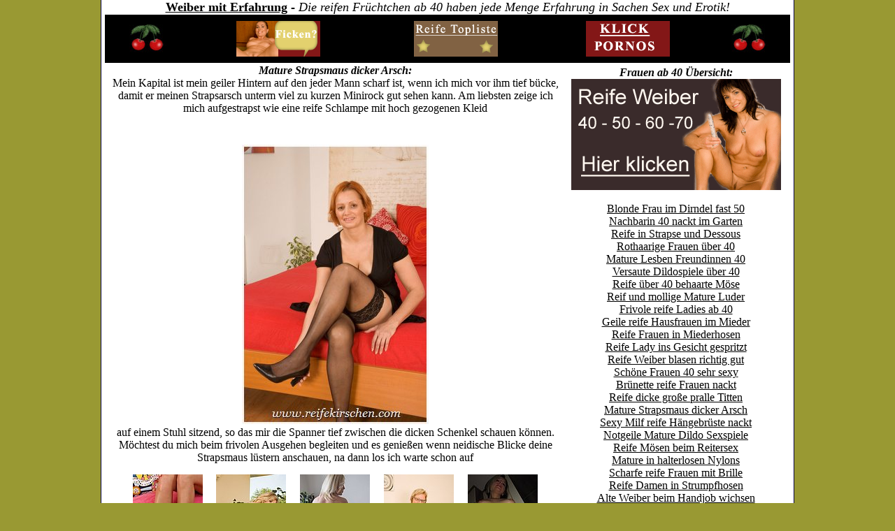

--- FILE ---
content_type: text/html
request_url: https://www.reifekirschen.com/mature-strapsmaus-dicker-arsch.html
body_size: 3099
content:
<html>
<head>
<title>Mature Strapsmaus dicker Arsch - Reife Kirschen</title>
<meta name="description" content="Mature Strapsmaus dicker Arsch - Reife Kirschen.">
<meta name="keywords" content="Mature Strapsmaus dicker Arsch">
<meta http-equiv="Content-Type" content="text/html; charset=iso-8859-1">
</head>
<body bgcolor="#999933" text="#000000" link="#000000" vlink="#000000" alink="#000000" topmargin="0" leftmargin="0">
<div align="center"> 
  <table style="border-left: 1px solid rgb(9, 5, 66); border-right: 1px solid rgb(9, 5, 66);" align="center" border="0" cellpadding="0" cellspacing="0" height="493" width="950">
    <tbody> 
    <tr> 
      <td valign="top" bgcolor="#FFFFFF" height="501"> 
        <table align="center" border="0" cellpadding="0" cellspacing="0" height="463" width="990">
          <tbody> 
          <tr bgcolor="#336699"> 
            <td bgcolor="#FFFFFF" width="986" height="29"> 
              <div align="center"> <font face="Georgia, Times New Roman, Times, serif" size="4"><b><a href="https://www.reifekirschen.com/">Weiber 
                mit Erfahrung</a> - </b><i>Die reifen Fr&uuml;chtchen ab 40 haben 
                jede Menge Erfahrung in Sachen Sex und Erotik!</i></font></div>
              <table width="980" border="0" align="center" cellpadding="0" cellspacing="0">
                <tr bgcolor="#000000"> 
                  <td height="69" width="123"> 
                    <div align="center"><font color="#000000"><img src="/imag/kirschen.jpg" width="53" height="40"></font></div>
                  </td>
                  <td height="69" width="249"> 
                    <div align="center"><a href="http://sextreffen.reifekirschen.com/"><img src="/imag/kontakte.gif" width="120" height="51" border="0" alt="reife Sextreffen"></a></div>
                  </td>
                  <td height="69" width="259"> 
                    <div align="center"><a href="http://topliste.reifekirschen.com/"><img src="/imag/top.gif" width="120" height="51" border="0" alt="reife Topliste"></a></div>
                  </td>
                  <td height="69" width="233"> 
                    <div align="center"><a href="http://videos.reifekirschen.com/"><img src="/imag/filme.gif" width="120" height="51" border="0" alt="Mature Videos"></a></div>
                  </td>
                  <td width="116" height="69"> 
                    <div align="center"><font color="#000000"><img src="/imag/kirschen.jpg" width="53" height="40"></font></div>
                  </td>
                </tr>
              </table>
            </td>
          </tr>
          <tr> 
            <td valign="top" width="986" height="310" bgcolor="#FFFFFF"> 
              <table width="979" border="0" cellpadding="0" align="center" height="361">
                <tr> 
                  <td height="383"> 
                    <table align="center" border="0" cellpadding="0" cellspacing="0" width="968">
                      <tbody> 
                      <tr> 
                        <td width="1" height="348">&nbsp;</td>
                        <td valign="top" width="642" height="348"> 
                          <div align="center"> <font size="3" face="Georgia, Times New Roman, Times, serif"><b><i>Mature 
                            Strapsmaus dicker Arsch:</i></b><i><br>
                            </i>Mein Kapital ist mein geiler Hintern auf den jeder 
                            Mann scharf ist, wenn ich mich vor ihm tief b&uuml;cke, 
                            damit er meinen Strapsarsch unterm viel zu kurzen 
                            Minirock gut sehen kann. Am liebsten zeige ich mich 
                            aufgestrapst wie eine reife Schlampe mit hoch gezogenen 
                            Kleid<br>
                            <a href="/imag/index.html""><img src="/imag/mehr.gif" width="325" height="40" border="0" alt="Frauen gro&szlig;er Arsch"></a> 
                            <br>
                            </font> 
                            <table width="310" border="0" align="center">
                              <tr> 
                                <td> 
                                  <div align="center"><img src="/imag/frauen/15.jpg" width="267" height="400" border="0" alt="Reife in Arsch gefickt"></div>
                                </td>
                              </tr>
                            </table>
                            <font size="3" face="Georgia, Times New Roman, Times, serif">auf 
                            einem Stuhl sitzend, so das mir die Spanner tief zwischen 
                            die dicken Schenkel schauen k&ouml;nnen. M&ouml;chtest 
                            du mich beim frivolen Ausgehen begleiten und es genie&szlig;en 
                            wenn neidische Blicke deine Strapsmaus l&uuml;stern 
                            anschauen, na dann los ich warte schon auf</font><br>
                            <table width="600" border="0" cellpadding="0" align="center" height="180">
                              <tr> 
                                <td width="120" height="150"> 
                                  <div align="center"><a href="/imag/index.html""><img src="/imag/frauen/tn26.jpg" width="100" height="150" border="0"></a></div>
                                </td>
                                <td width="120" height="150"> 
                                  <div align="center"><a href="/imag/index.html""><img src="/imag/frauen/tn34.jpg" width="100" height="150" border="0"></a></div>
                                </td>
                                <td width="120" height="150"> 
                                  <div align="center"><a href="/imag/index.html""><img src="/imag/frauen/tn10.jpg" width="100" height="150" border="0" alt="Arsch voll Sperma"></a></div>
                                </td>
                                <td width="120" height="150"> 
                                  <div align="center"><a href="/imag/index.html"><img src="/imag/frauen/tn22.jpg" width="100" height="150" border="0"></a></div>
                                </td>
                                <td width="120" height="150"> 
                                  <div align="center"><a href="/imag/index.html""><img src="/imag/frauen/tn31.jpg" width="100" height="150" border="0"></a></div>
                                </td>
                              </tr>
                            </table>
                            <font size="3" face="Arial, cursive"> <font face="Georgia, Times New Roman, Times, serif"> 
                            </font><font size="3" face="Georgia, Times New Roman, Times, serif"> 
                            dich. Ein dicker praller Arsch im String Tanga und 
                            sch&ouml;nen Beine in schwarze Strapse bei reife h&uuml;bsche 
                            Frauen aus der N&auml;he zu betrachten, das kannst 
                            auch du dir mal g&ouml;nnen. F&uuml;r meine vielen 
                            Mature Frauen Liebhaber ziehe ich auch nuttig wirkende 
                            Strapsstr&uuml;mpfe unter enge R&ouml;cke an um ihnen 
                            bei einem versauten Sex Treffen zu gefallen. M&ouml;chtest 
                            du mich nackt unterm Kleid in Nylon Strapse sehen, 
                            dann besuche mich privat zu Hause, damit ich dir deine 
                            speziellen W&uuml;nsche erf&uuml;llen kann</font><font size="3" face="Arial, cursive"><font size="3" face="Georgia, Times New Roman, Times, serif">.</font></font></font></div>
                        </td>
                        <td width="10" height="348">&nbsp;</td>
                        <td align="right" valign="top" width="315" height="348"> 
                          <table border="0" width="292" align="center">
                            <tbody> 
                            <tr> 
                              <td height="12"> 
                                <div align="center"><font face="Georgia, Times New Roman, Times, serif"><font size="3"><i><b>Frauen 
                                  ab 40 &Uuml;bersicht:</b></i></font><br>
                                  <a href="/imag/index.html""><img src="/imag/oldies.gif" width="300" height="159" border="0"></a><br>
                                  <br>
                                  <a href="/blonde-frau-im-dirndel-fast-50.html"><font size="3">Blonde 
                                  Frau im Dirndel fast 50</font></a><br>
                                  <a href="/nachbarin-40-nackt-im-garten.html">Nachbarin 
                                  40 nackt im Garten</a><br>
                                  <a href="/reife-in-strapse-und-dessous.html">Reife 
                                  in Strapse und Dessous</a><br>
                                  <a href="/rothaarige-frauen-ueber-40.html">Rothaarige 
                                  Frauen &uuml;ber 40</a><br>
                                  <a href="/mature-lesben-freundinnen-40.html">Mature 
                                  Lesben Freundinnen 40</a><br>
                                  <a href="/versaute-dildospiele-ueber-40.html">Versaute 
                                  Dildospiele &uuml;ber 40</a><br>
                                  <a href="/reife-ueber-40-behaarte-moese.html">Reife 
                                  &uuml;ber 40 behaarte M&ouml;se</a><br>
                                  <a href="/reif-und-mollige-mature-luder.html">Reif 
                                  und mollige Mature Luder</a><br>
                                  <a href="/frivole-reife-ladies-ab-40.html">Frivole 
                                  reife Ladies ab 40</a><br>
                                  <a href="/geile-reife-hausfrauen-im-mieder.html">Geile 
                                  reife Hausfrauen im Mieder</a><br>
                                  <a href="/reife-frauen-in-miederhosen.html">Reife 
                                  Frauen in Miederhosen</a><br>
                                  <a href="/reife-lady-ins-gesicht-gespritzt.html">Reife 
                                  Lady ins Gesicht gespritzt</a><br>
                                  <a href="/reife-weiber-blasen-richtig-gut.html">Reife 
                                  Weiber blasen richtig gut</a><br>
                                  <a href="/schoene-frauen-40-sehr-sexy.html">Sch&ouml;ne 
                                  Frauen 40 sehr sexy</a><br>
                                  <a href="/bruenette-reife-frauen-nackt.html">Br&uuml;nette 
                                  reife Frauen nackt</a><br>
                                  <a href="/reife-dicke-grosse-pralle-titten.html">Reife 
                                  dicke gro&szlig;e pralle Titten</a><br>
                                  <a href="/mature-strapsmaus-dicker-arsch.html">Mature 
                                  Strapsmaus dicker Arsch</a><br>
                                  <a href="/sexy-milf-reife-haengebrueste-nackt.html">Sexy 
                                  Milf reife H&auml;ngebr&uuml;ste nackt</a><br>
                                  <a href="/notgeile-mature-dildo-sexspiele.html">Notgeile 
                                  Mature Dildo Sexspiele</a><br>
                                  <a href="/reife-moesen-beim-reitersex.html">Reife 
                                  M&ouml;sen beim Reitersex</a><br>
                                  <a href="/mature-in-halterlosen-nylons.html">Mature 
                                  in halterlosen Nylons</a><br>
                                  <a href="/scharfe-reife-frauen-mit-brille.html">Scharfe 
                                  reife Frauen mit Brille</a><br>
                                  <a href="/reife-damen-in-strumpfhosen.html">Reife 
                                  Damen in Strumpfhosen</a><br>
                                  <a href="/alte-weiber-beim-handjob-wichsen.html">Alte 
                                  Weiber beim Handjob wichsen</a><br>
                                  <a href="/vornehme-mature-in-stoeckelschuhe.html">Vornehme 
                                  Mature in St&ouml;ckelschuhe</a><br>
                                  <a href="/strenge-dominante-mature-ladies.html">Strenge 
                                  dominante Mature Ladies</a><br>
                                  <a href="/aeltere-ladies-tragen-sexy-blusen.html">&Auml;ltere 
                                  Ladies tragen sexy Blusen<br>
                                  </a><a href="/erfahrene-frauen-suchen-junge-boys.html">Erfahrene 
                                  Frauen suchen junge Boys</a><br>
                                  <a href="/schlanke-milfs-mit-kleine-brueste.html">Schlanke 
                                  Milfs mit kleine Br&uuml;ste</a><br>
                                  <a href="/muetter-ab-40-zeigen-rasierte-fotze.html">M&uuml;tter 
                                  ab 40 zeigen rasierte Fotze</a><br>
                                  <a href="/girls-mitte-vierzig-beim-busensex.html">Girls 
                                  Mitte vierzig beim Busensex</a><br>
                                  <a href="/erfahrene-dreilochstute-treffen.html">Erfahrene 
                                  Dreilochstute treffen</a><br>
                                  <a href="/girls-mit-erfahrung-beim-outdoorsex.html">Girls 
                                  mit Erfahrung beim Outdoorsex</a><br>
                                  <a href="/flotter-dreier-mit-juengere-paare.html">Flotter 
                                  Dreier mit j&uuml;ngere Paare</a> <br>
                                  <a href="/aeltere-hausfrauen-in-schuerze-ficken.html">&Auml;ltere 
                                  Hausfrauen in Sch&uuml;rze ficken</a><br>
                                  <a href="/tabulose-reife-weiber-mit-livecam.html">Tabulose 
                                  reife Weiber mit Livecam</a><br>
                                  <a href="/reife-ehefrau-bisex-mit-nachbarin.html">Reife 
                                  Ehefrau Bisex mit Nachbarin</a><br>
                                  <a href="/versaute-milf-pinkelt-draussen-nackt.html">Versaute 
                                  Milf pinkelt draussen nackt</a> </font></div>
                              </td>
                            </tr>
                            </tbody> 
                          </table>
                        </td>
                      </tr>
                      </tbody> 
                    </table>
                  </td>
                </tr>
              </table>
              <table width="980" border="0" height="20" align="center">
                <tr> 
                  <td bgcolor="#000000" height="31">&nbsp;</td>
                </tr>
              </table>
            </td>
          </tr>
          </tbody> 
        </table>
        <div align="center"><font face="Georgia, Times New Roman, Times, serif" size="4" color="#000000"><b><a href="https://www.reifekirschen.com/">Reife 
          Kirschen</a> </b></font> <font size="4" face="Georgia, Times New Roman, Times, serif">- 
          <font face="Georgia, Times New Roman, Times, serif" size="4">Mature 
          Strapsmaus dicker Arsch</font>.</font><br>
          <br>
        </div>
      </td>
    </tr>
    </tbody> 
  </table>
</div>
</body>
</html>
